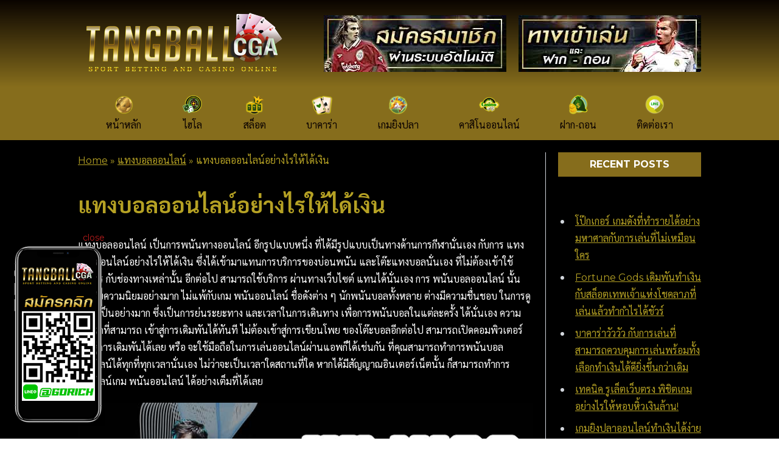

--- FILE ---
content_type: text/html; charset=UTF-8
request_url: https://tangball-cga.com/%E0%B9%81%E0%B8%97%E0%B8%87%E0%B8%9A%E0%B8%AD%E0%B8%A5%E0%B8%AD%E0%B8%AD%E0%B8%99%E0%B9%84%E0%B8%A5%E0%B8%99%E0%B9%8C%E0%B8%AD%E0%B8%A2%E0%B9%88%E0%B8%B2%E0%B8%87%E0%B9%84%E0%B8%A3%E0%B9%83%E0%B8%AB/
body_size: 14339
content:
<!DOCTYPE html>
<html dir="ltr" lang="en-US"
	prefix="og: https://ogp.me/ns#" >
<head>
    <meta charset="UTF-8"/>
    <meta name="viewport" content="width=device-width,initial-scale=1.0"/>

		    <link rel="preconnect" href="https://fonts.googleapis.com">
    <link rel="preconnect" href="https://fonts.gstatic.com" crossorigin>
    <link href="https://fonts.googleapis.com/css2?family=Montserrat:wght@400;700&family=Sarabun:wght@400;700&display=swap" rel="stylesheet">

	<title>แทงบอลออนไลน์อย่างไรให้ได้เงิน - แทงบอล</title>

		<!-- All in One SEO 4.2.9 - aioseo.com -->
		<meta name="description" content="แทงบอลออนไลน์ เป็นการพนันทางออนไลน์ อีกรูปแบบหนึ่ง ที่ได้มีรูปแบบเป็นทางด้านการกีฬานั่นเอง แทงบอลออนไลน์อย่างไรให้ได้เงิน ซึ่งได้เข้ามาแทน โต๊ะแทงบอลนั่นเอง" />
		<meta name="robots" content="max-image-preview:large" />
		<link rel="canonical" href="https://tangball-cga.com/%e0%b9%81%e0%b8%97%e0%b8%87%e0%b8%9a%e0%b8%ad%e0%b8%a5%e0%b8%ad%e0%b8%ad%e0%b8%99%e0%b9%84%e0%b8%a5%e0%b8%99%e0%b9%8c%e0%b8%ad%e0%b8%a2%e0%b9%88%e0%b8%b2%e0%b8%87%e0%b9%84%e0%b8%a3%e0%b9%83%e0%b8%ab/" />
		<meta name="generator" content="All in One SEO (AIOSEO) 4.2.9 " />
		<meta property="og:locale" content="en_US" />
		<meta property="og:site_name" content="แทงบอล - แทงบอลออนไลน์" />
		<meta property="og:type" content="article" />
		<meta property="og:title" content="แทงบอลออนไลน์อย่างไรให้ได้เงิน - แทงบอล" />
		<meta property="og:description" content="แทงบอลออนไลน์ เป็นการพนันทางออนไลน์ อีกรูปแบบหนึ่ง ที่ได้มีรูปแบบเป็นทางด้านการกีฬานั่นเอง แทงบอลออนไลน์อย่างไรให้ได้เงิน ซึ่งได้เข้ามาแทน โต๊ะแทงบอลนั่นเอง" />
		<meta property="og:url" content="https://tangball-cga.com/%e0%b9%81%e0%b8%97%e0%b8%87%e0%b8%9a%e0%b8%ad%e0%b8%a5%e0%b8%ad%e0%b8%ad%e0%b8%99%e0%b9%84%e0%b8%a5%e0%b8%99%e0%b9%8c%e0%b8%ad%e0%b8%a2%e0%b9%88%e0%b8%b2%e0%b8%87%e0%b9%84%e0%b8%a3%e0%b9%83%e0%b8%ab/" />
		<meta property="og:image" content="https://tangball-cga.com/wp-content/uploads/2021/08/logo-tangball.png" />
		<meta property="og:image:secure_url" content="https://tangball-cga.com/wp-content/uploads/2021/08/logo-tangball.png" />
		<meta property="article:published_time" content="2022-04-14T16:55:59+00:00" />
		<meta property="article:modified_time" content="2022-04-16T09:15:38+00:00" />
		<meta name="twitter:card" content="summary" />
		<meta name="twitter:title" content="แทงบอลออนไลน์อย่างไรให้ได้เงิน - แทงบอล" />
		<meta name="twitter:description" content="แทงบอลออนไลน์ เป็นการพนันทางออนไลน์ อีกรูปแบบหนึ่ง ที่ได้มีรูปแบบเป็นทางด้านการกีฬานั่นเอง แทงบอลออนไลน์อย่างไรให้ได้เงิน ซึ่งได้เข้ามาแทน โต๊ะแทงบอลนั่นเอง" />
		<meta name="twitter:image" content="https://tangball-cga.com/wp-content/uploads/2021/08/logo-tangball.png" />
		<script type="application/ld+json" class="aioseo-schema">
			{"@context":"https:\/\/schema.org","@graph":[{"@type":"BlogPosting","@id":"https:\/\/tangball-cga.com\/%e0%b9%81%e0%b8%97%e0%b8%87%e0%b8%9a%e0%b8%ad%e0%b8%a5%e0%b8%ad%e0%b8%ad%e0%b8%99%e0%b9%84%e0%b8%a5%e0%b8%99%e0%b9%8c%e0%b8%ad%e0%b8%a2%e0%b9%88%e0%b8%b2%e0%b8%87%e0%b9%84%e0%b8%a3%e0%b9%83%e0%b8%ab\/#blogposting","name":"\u0e41\u0e17\u0e07\u0e1a\u0e2d\u0e25\u0e2d\u0e2d\u0e19\u0e44\u0e25\u0e19\u0e4c\u0e2d\u0e22\u0e48\u0e32\u0e07\u0e44\u0e23\u0e43\u0e2b\u0e49\u0e44\u0e14\u0e49\u0e40\u0e07\u0e34\u0e19 - \u0e41\u0e17\u0e07\u0e1a\u0e2d\u0e25","headline":"\u0e41\u0e17\u0e07\u0e1a\u0e2d\u0e25\u0e2d\u0e2d\u0e19\u0e44\u0e25\u0e19\u0e4c\u0e2d\u0e22\u0e48\u0e32\u0e07\u0e44\u0e23\u0e43\u0e2b\u0e49\u0e44\u0e14\u0e49\u0e40\u0e07\u0e34\u0e19","author":{"@id":"https:\/\/tangball-cga.com\/author\/tacga\/#author"},"publisher":{"@id":"https:\/\/tangball-cga.com\/#organization"},"image":{"@type":"ImageObject","url":"https:\/\/tangball-cga.com\/wp-content\/uploads\/2022\/04\/\u0e41\u0e17\u0e07\u0e1a\u0e2d\u0e25\u0e2d\u0e2d\u0e19\u0e44\u0e25\u0e19\u0e4c\u0e2d\u0e22\u0e48\u0e32\u0e07\u0e44\u0e23\u0e43\u0e2b\u0e49\u0e44\u0e14\u0e49\u0e40\u0e07\u0e34\u0e19-\u0e41\u0e17\u0e07\u0e1a\u0e2d\u0e25\u0e44\u0e14\u0e49\u0e40\u0e07\u0e34\u0e19\u0e08\u0e23\u0e34\u0e07-tangball-cga-\u0e41\u0e17\u0e07\u0e1a\u0e2d\u0e25\u0e2d\u0e2d\u0e19\u0e44\u0e25\u0e19\u0e4c-1.jpg","width":800,"height":450,"caption":"\u0e41\u0e17\u0e07\u0e1a\u0e2d\u0e25\u0e2d\u0e2d\u0e19\u0e44\u0e25\u0e19\u0e4c \u0e40\u0e1b\u0e47\u0e19\u0e01\u0e32\u0e23\u0e1e\u0e19\u0e31\u0e19\u0e17\u0e32\u0e07\u0e2d\u0e2d\u0e19\u0e44\u0e25\u0e19\u0e4c \u0e2d\u0e35\u0e01\u0e23\u0e39\u0e1b\u0e41\u0e1a\u0e1a\u0e2b\u0e19\u0e36\u0e48\u0e07 \u0e17\u0e35\u0e48\u0e44\u0e14\u0e49\u0e21\u0e35\u0e23\u0e39\u0e1b\u0e41\u0e1a\u0e1a\u0e40\u0e1b\u0e47\u0e19\u0e17\u0e32\u0e07\u0e14\u0e49\u0e32\u0e19\u0e01\u0e32\u0e23\u0e01\u0e35\u0e2c\u0e32\u0e19\u0e31\u0e48\u0e19\u0e40\u0e2d\u0e07 \u0e41\u0e17\u0e07\u0e1a\u0e2d\u0e25\u0e2d\u0e2d\u0e19\u0e44\u0e25\u0e19\u0e4c\u0e2d\u0e22\u0e48\u0e32\u0e07\u0e44\u0e23\u0e43\u0e2b\u0e49\u0e44\u0e14\u0e49\u0e40\u0e07\u0e34\u0e19 \u0e0b\u0e36\u0e48\u0e07\u0e44\u0e14\u0e49\u0e40\u0e02\u0e49\u0e32\u0e21\u0e32\u0e41\u0e17\u0e19 \u0e42\u0e15\u0e4a\u0e30\u0e41\u0e17\u0e07\u0e1a\u0e2d\u0e25\u0e19\u0e31\u0e48\u0e19\u0e40\u0e2d\u0e07"},"datePublished":"2022-04-14T16:55:59+07:00","dateModified":"2022-04-16T09:15:38+07:00","inLanguage":"en-US","mainEntityOfPage":{"@id":"https:\/\/tangball-cga.com\/%e0%b9%81%e0%b8%97%e0%b8%87%e0%b8%9a%e0%b8%ad%e0%b8%a5%e0%b8%ad%e0%b8%ad%e0%b8%99%e0%b9%84%e0%b8%a5%e0%b8%99%e0%b9%8c%e0%b8%ad%e0%b8%a2%e0%b9%88%e0%b8%b2%e0%b8%87%e0%b9%84%e0%b8%a3%e0%b9%83%e0%b8%ab\/#webpage"},"isPartOf":{"@id":"https:\/\/tangball-cga.com\/%e0%b9%81%e0%b8%97%e0%b8%87%e0%b8%9a%e0%b8%ad%e0%b8%a5%e0%b8%ad%e0%b8%ad%e0%b8%99%e0%b9%84%e0%b8%a5%e0%b8%99%e0%b9%8c%e0%b8%ad%e0%b8%a2%e0%b9%88%e0%b8%b2%e0%b8%87%e0%b9%84%e0%b8%a3%e0%b9%83%e0%b8%ab\/#webpage"},"articleSection":"\u0e41\u0e17\u0e07\u0e1a\u0e2d\u0e25\u0e2d\u0e2d\u0e19\u0e44\u0e25\u0e19\u0e4c, \u0e1e\u0e19\u0e31\u0e19\u0e1a\u0e2d\u0e25\u0e2d\u0e2d\u0e19\u0e44\u0e25\u0e19\u0e4c, \u0e41\u0e17\u0e07\u0e1a\u0e2d\u0e25\u0e2d\u0e2d\u0e19\u0e44\u0e25\u0e19\u0e4c, \u0e41\u0e17\u0e07\u0e1a\u0e2d\u0e25\u0e2d\u0e2d\u0e19\u0e44\u0e25\u0e19\u0e4c\u0e22\u0e31\u0e07\u0e44\u0e07\u0e43\u0e2b\u0e49\u0e44\u0e14\u0e49\u0e40\u0e07\u0e34\u0e19 ?"},{"@type":"BreadcrumbList","@id":"https:\/\/tangball-cga.com\/%e0%b9%81%e0%b8%97%e0%b8%87%e0%b8%9a%e0%b8%ad%e0%b8%a5%e0%b8%ad%e0%b8%ad%e0%b8%99%e0%b9%84%e0%b8%a5%e0%b8%99%e0%b9%8c%e0%b8%ad%e0%b8%a2%e0%b9%88%e0%b8%b2%e0%b8%87%e0%b9%84%e0%b8%a3%e0%b9%83%e0%b8%ab\/#breadcrumblist","itemListElement":[{"@type":"ListItem","@id":"https:\/\/tangball-cga.com\/#listItem","position":1,"item":{"@type":"WebPage","@id":"https:\/\/tangball-cga.com\/","name":"Home","description":"\u0e2a\u0e21\u0e31\u0e04\u0e23 \u0e40\u0e27\u0e47\u0e1a\u0e1e\u0e19\u0e31\u0e19\u0e1a\u0e2d\u0e25 \u0e14\u0e35\u0e17\u0e35\u0e48\u0e2a\u0e38\u0e14 \u0e40\u0e27\u0e47\u0e1a\u0e15\u0e23\u0e07 ufabet \u0e19\u0e48\u0e32\u0e40\u0e0a\u0e37\u0e48\u0e2d\u0e16\u0e37\u0e2d \u0e44\u0e21\u0e48\u0e1c\u0e48\u0e32\u0e19\u0e40\u0e2d\u0e40\u0e22\u0e48\u0e19\u0e15\u0e4c \u0e40\u0e27\u0e47\u0e1a\u0e1a\u0e2d\u0e25 \u0e23\u0e32\u0e04\u0e32\u0e19\u0e49\u0e33\u0e14\u0e35 \u0e17\u0e35\u0e48\u0e2a\u0e38\u0e14 \u0e1d\u0e32\u0e01 \u0e16\u0e2d\u0e19 \u0e2d\u0e2d\u0e42\u0e15\u0e49 \u0e1d\u0e32\u0e01 \u0e44\u0e21\u0e48\u0e21\u0e35\u0e02\u0e31\u0e49\u0e19\u0e15\u0e48\u0e33 \u0e16\u0e2d\u0e19\u0e02\u0e31\u0e49\u0e19\u0e15\u0e48\u0e33100","url":"https:\/\/tangball-cga.com\/"},"nextItem":"https:\/\/tangball-cga.com\/%e0%b9%81%e0%b8%97%e0%b8%87%e0%b8%9a%e0%b8%ad%e0%b8%a5%e0%b8%ad%e0%b8%ad%e0%b8%99%e0%b9%84%e0%b8%a5%e0%b8%99%e0%b9%8c%e0%b8%ad%e0%b8%a2%e0%b9%88%e0%b8%b2%e0%b8%87%e0%b9%84%e0%b8%a3%e0%b9%83%e0%b8%ab\/#listItem"},{"@type":"ListItem","@id":"https:\/\/tangball-cga.com\/%e0%b9%81%e0%b8%97%e0%b8%87%e0%b8%9a%e0%b8%ad%e0%b8%a5%e0%b8%ad%e0%b8%ad%e0%b8%99%e0%b9%84%e0%b8%a5%e0%b8%99%e0%b9%8c%e0%b8%ad%e0%b8%a2%e0%b9%88%e0%b8%b2%e0%b8%87%e0%b9%84%e0%b8%a3%e0%b9%83%e0%b8%ab\/#listItem","position":2,"item":{"@type":"WebPage","@id":"https:\/\/tangball-cga.com\/%e0%b9%81%e0%b8%97%e0%b8%87%e0%b8%9a%e0%b8%ad%e0%b8%a5%e0%b8%ad%e0%b8%ad%e0%b8%99%e0%b9%84%e0%b8%a5%e0%b8%99%e0%b9%8c%e0%b8%ad%e0%b8%a2%e0%b9%88%e0%b8%b2%e0%b8%87%e0%b9%84%e0%b8%a3%e0%b9%83%e0%b8%ab\/","name":"\u0e41\u0e17\u0e07\u0e1a\u0e2d\u0e25\u0e2d\u0e2d\u0e19\u0e44\u0e25\u0e19\u0e4c\u0e2d\u0e22\u0e48\u0e32\u0e07\u0e44\u0e23\u0e43\u0e2b\u0e49\u0e44\u0e14\u0e49\u0e40\u0e07\u0e34\u0e19","description":"\u0e41\u0e17\u0e07\u0e1a\u0e2d\u0e25\u0e2d\u0e2d\u0e19\u0e44\u0e25\u0e19\u0e4c \u0e40\u0e1b\u0e47\u0e19\u0e01\u0e32\u0e23\u0e1e\u0e19\u0e31\u0e19\u0e17\u0e32\u0e07\u0e2d\u0e2d\u0e19\u0e44\u0e25\u0e19\u0e4c \u0e2d\u0e35\u0e01\u0e23\u0e39\u0e1b\u0e41\u0e1a\u0e1a\u0e2b\u0e19\u0e36\u0e48\u0e07 \u0e17\u0e35\u0e48\u0e44\u0e14\u0e49\u0e21\u0e35\u0e23\u0e39\u0e1b\u0e41\u0e1a\u0e1a\u0e40\u0e1b\u0e47\u0e19\u0e17\u0e32\u0e07\u0e14\u0e49\u0e32\u0e19\u0e01\u0e32\u0e23\u0e01\u0e35\u0e2c\u0e32\u0e19\u0e31\u0e48\u0e19\u0e40\u0e2d\u0e07 \u0e41\u0e17\u0e07\u0e1a\u0e2d\u0e25\u0e2d\u0e2d\u0e19\u0e44\u0e25\u0e19\u0e4c\u0e2d\u0e22\u0e48\u0e32\u0e07\u0e44\u0e23\u0e43\u0e2b\u0e49\u0e44\u0e14\u0e49\u0e40\u0e07\u0e34\u0e19 \u0e0b\u0e36\u0e48\u0e07\u0e44\u0e14\u0e49\u0e40\u0e02\u0e49\u0e32\u0e21\u0e32\u0e41\u0e17\u0e19 \u0e42\u0e15\u0e4a\u0e30\u0e41\u0e17\u0e07\u0e1a\u0e2d\u0e25\u0e19\u0e31\u0e48\u0e19\u0e40\u0e2d\u0e07","url":"https:\/\/tangball-cga.com\/%e0%b9%81%e0%b8%97%e0%b8%87%e0%b8%9a%e0%b8%ad%e0%b8%a5%e0%b8%ad%e0%b8%ad%e0%b8%99%e0%b9%84%e0%b8%a5%e0%b8%99%e0%b9%8c%e0%b8%ad%e0%b8%a2%e0%b9%88%e0%b8%b2%e0%b8%87%e0%b9%84%e0%b8%a3%e0%b9%83%e0%b8%ab\/"},"previousItem":"https:\/\/tangball-cga.com\/#listItem"}]},{"@type":"Organization","@id":"https:\/\/tangball-cga.com\/#organization","name":"\u0e41\u0e17\u0e07\u0e1a\u0e2d\u0e25","url":"https:\/\/tangball-cga.com\/","logo":{"@type":"ImageObject","url":"https:\/\/tangball-cga.com\/wp-content\/uploads\/2021\/08\/logo-tangball.png","@id":"https:\/\/tangball-cga.com\/#organizationLogo"},"image":{"@id":"https:\/\/tangball-cga.com\/#organizationLogo"}},{"@type":"Person","@id":"https:\/\/tangball-cga.com\/author\/tacga\/#author","url":"https:\/\/tangball-cga.com\/author\/tacga\/","name":"Tnag Ball","image":{"@type":"ImageObject","@id":"https:\/\/tangball-cga.com\/%e0%b9%81%e0%b8%97%e0%b8%87%e0%b8%9a%e0%b8%ad%e0%b8%a5%e0%b8%ad%e0%b8%ad%e0%b8%99%e0%b9%84%e0%b8%a5%e0%b8%99%e0%b9%8c%e0%b8%ad%e0%b8%a2%e0%b9%88%e0%b8%b2%e0%b8%87%e0%b9%84%e0%b8%a3%e0%b9%83%e0%b8%ab\/#authorImage","url":"https:\/\/secure.gravatar.com\/avatar\/362914c0e83c72063a86b1678eff2ebc?s=96&d=mm&r=g","width":96,"height":96,"caption":"Tnag Ball"}},{"@type":"WebPage","@id":"https:\/\/tangball-cga.com\/%e0%b9%81%e0%b8%97%e0%b8%87%e0%b8%9a%e0%b8%ad%e0%b8%a5%e0%b8%ad%e0%b8%ad%e0%b8%99%e0%b9%84%e0%b8%a5%e0%b8%99%e0%b9%8c%e0%b8%ad%e0%b8%a2%e0%b9%88%e0%b8%b2%e0%b8%87%e0%b9%84%e0%b8%a3%e0%b9%83%e0%b8%ab\/#webpage","url":"https:\/\/tangball-cga.com\/%e0%b9%81%e0%b8%97%e0%b8%87%e0%b8%9a%e0%b8%ad%e0%b8%a5%e0%b8%ad%e0%b8%ad%e0%b8%99%e0%b9%84%e0%b8%a5%e0%b8%99%e0%b9%8c%e0%b8%ad%e0%b8%a2%e0%b9%88%e0%b8%b2%e0%b8%87%e0%b9%84%e0%b8%a3%e0%b9%83%e0%b8%ab\/","name":"\u0e41\u0e17\u0e07\u0e1a\u0e2d\u0e25\u0e2d\u0e2d\u0e19\u0e44\u0e25\u0e19\u0e4c\u0e2d\u0e22\u0e48\u0e32\u0e07\u0e44\u0e23\u0e43\u0e2b\u0e49\u0e44\u0e14\u0e49\u0e40\u0e07\u0e34\u0e19 - \u0e41\u0e17\u0e07\u0e1a\u0e2d\u0e25","description":"\u0e41\u0e17\u0e07\u0e1a\u0e2d\u0e25\u0e2d\u0e2d\u0e19\u0e44\u0e25\u0e19\u0e4c \u0e40\u0e1b\u0e47\u0e19\u0e01\u0e32\u0e23\u0e1e\u0e19\u0e31\u0e19\u0e17\u0e32\u0e07\u0e2d\u0e2d\u0e19\u0e44\u0e25\u0e19\u0e4c \u0e2d\u0e35\u0e01\u0e23\u0e39\u0e1b\u0e41\u0e1a\u0e1a\u0e2b\u0e19\u0e36\u0e48\u0e07 \u0e17\u0e35\u0e48\u0e44\u0e14\u0e49\u0e21\u0e35\u0e23\u0e39\u0e1b\u0e41\u0e1a\u0e1a\u0e40\u0e1b\u0e47\u0e19\u0e17\u0e32\u0e07\u0e14\u0e49\u0e32\u0e19\u0e01\u0e32\u0e23\u0e01\u0e35\u0e2c\u0e32\u0e19\u0e31\u0e48\u0e19\u0e40\u0e2d\u0e07 \u0e41\u0e17\u0e07\u0e1a\u0e2d\u0e25\u0e2d\u0e2d\u0e19\u0e44\u0e25\u0e19\u0e4c\u0e2d\u0e22\u0e48\u0e32\u0e07\u0e44\u0e23\u0e43\u0e2b\u0e49\u0e44\u0e14\u0e49\u0e40\u0e07\u0e34\u0e19 \u0e0b\u0e36\u0e48\u0e07\u0e44\u0e14\u0e49\u0e40\u0e02\u0e49\u0e32\u0e21\u0e32\u0e41\u0e17\u0e19 \u0e42\u0e15\u0e4a\u0e30\u0e41\u0e17\u0e07\u0e1a\u0e2d\u0e25\u0e19\u0e31\u0e48\u0e19\u0e40\u0e2d\u0e07","inLanguage":"en-US","isPartOf":{"@id":"https:\/\/tangball-cga.com\/#website"},"breadcrumb":{"@id":"https:\/\/tangball-cga.com\/%e0%b9%81%e0%b8%97%e0%b8%87%e0%b8%9a%e0%b8%ad%e0%b8%a5%e0%b8%ad%e0%b8%ad%e0%b8%99%e0%b9%84%e0%b8%a5%e0%b8%99%e0%b9%8c%e0%b8%ad%e0%b8%a2%e0%b9%88%e0%b8%b2%e0%b8%87%e0%b9%84%e0%b8%a3%e0%b9%83%e0%b8%ab\/#breadcrumblist"},"author":{"@id":"https:\/\/tangball-cga.com\/author\/tacga\/#author"},"creator":{"@id":"https:\/\/tangball-cga.com\/author\/tacga\/#author"},"image":{"@type":"ImageObject","url":"https:\/\/tangball-cga.com\/wp-content\/uploads\/2022\/04\/\u0e41\u0e17\u0e07\u0e1a\u0e2d\u0e25\u0e2d\u0e2d\u0e19\u0e44\u0e25\u0e19\u0e4c\u0e2d\u0e22\u0e48\u0e32\u0e07\u0e44\u0e23\u0e43\u0e2b\u0e49\u0e44\u0e14\u0e49\u0e40\u0e07\u0e34\u0e19-\u0e41\u0e17\u0e07\u0e1a\u0e2d\u0e25\u0e44\u0e14\u0e49\u0e40\u0e07\u0e34\u0e19\u0e08\u0e23\u0e34\u0e07-tangball-cga-\u0e41\u0e17\u0e07\u0e1a\u0e2d\u0e25\u0e2d\u0e2d\u0e19\u0e44\u0e25\u0e19\u0e4c-1.jpg","@id":"https:\/\/tangball-cga.com\/#mainImage","width":800,"height":450,"caption":"\u0e41\u0e17\u0e07\u0e1a\u0e2d\u0e25\u0e2d\u0e2d\u0e19\u0e44\u0e25\u0e19\u0e4c \u0e40\u0e1b\u0e47\u0e19\u0e01\u0e32\u0e23\u0e1e\u0e19\u0e31\u0e19\u0e17\u0e32\u0e07\u0e2d\u0e2d\u0e19\u0e44\u0e25\u0e19\u0e4c \u0e2d\u0e35\u0e01\u0e23\u0e39\u0e1b\u0e41\u0e1a\u0e1a\u0e2b\u0e19\u0e36\u0e48\u0e07 \u0e17\u0e35\u0e48\u0e44\u0e14\u0e49\u0e21\u0e35\u0e23\u0e39\u0e1b\u0e41\u0e1a\u0e1a\u0e40\u0e1b\u0e47\u0e19\u0e17\u0e32\u0e07\u0e14\u0e49\u0e32\u0e19\u0e01\u0e32\u0e23\u0e01\u0e35\u0e2c\u0e32\u0e19\u0e31\u0e48\u0e19\u0e40\u0e2d\u0e07 \u0e41\u0e17\u0e07\u0e1a\u0e2d\u0e25\u0e2d\u0e2d\u0e19\u0e44\u0e25\u0e19\u0e4c\u0e2d\u0e22\u0e48\u0e32\u0e07\u0e44\u0e23\u0e43\u0e2b\u0e49\u0e44\u0e14\u0e49\u0e40\u0e07\u0e34\u0e19 \u0e0b\u0e36\u0e48\u0e07\u0e44\u0e14\u0e49\u0e40\u0e02\u0e49\u0e32\u0e21\u0e32\u0e41\u0e17\u0e19 \u0e42\u0e15\u0e4a\u0e30\u0e41\u0e17\u0e07\u0e1a\u0e2d\u0e25\u0e19\u0e31\u0e48\u0e19\u0e40\u0e2d\u0e07"},"primaryImageOfPage":{"@id":"https:\/\/tangball-cga.com\/%e0%b9%81%e0%b8%97%e0%b8%87%e0%b8%9a%e0%b8%ad%e0%b8%a5%e0%b8%ad%e0%b8%ad%e0%b8%99%e0%b9%84%e0%b8%a5%e0%b8%99%e0%b9%8c%e0%b8%ad%e0%b8%a2%e0%b9%88%e0%b8%b2%e0%b8%87%e0%b9%84%e0%b8%a3%e0%b9%83%e0%b8%ab\/#mainImage"},"datePublished":"2022-04-14T16:55:59+07:00","dateModified":"2022-04-16T09:15:38+07:00"},{"@type":"WebSite","@id":"https:\/\/tangball-cga.com\/#website","url":"https:\/\/tangball-cga.com\/","name":"\u0e41\u0e17\u0e07\u0e1a\u0e2d\u0e25","description":"\u0e41\u0e17\u0e07\u0e1a\u0e2d\u0e25\u0e2d\u0e2d\u0e19\u0e44\u0e25\u0e19\u0e4c","inLanguage":"en-US","publisher":{"@id":"https:\/\/tangball-cga.com\/#organization"}}]}
		</script>
		<!-- All in One SEO -->

<link rel='dns-prefetch' href='//www.googletagmanager.com' />
<link rel="alternate" type="application/rss+xml" title="แทงบอล &raquo; แทงบอลออนไลน์อย่างไรให้ได้เงิน Comments Feed" href="https://tangball-cga.com/%e0%b9%81%e0%b8%97%e0%b8%87%e0%b8%9a%e0%b8%ad%e0%b8%a5%e0%b8%ad%e0%b8%ad%e0%b8%99%e0%b9%84%e0%b8%a5%e0%b8%99%e0%b9%8c%e0%b8%ad%e0%b8%a2%e0%b9%88%e0%b8%b2%e0%b8%87%e0%b9%84%e0%b8%a3%e0%b9%83%e0%b8%ab/feed/" />
		<!-- This site uses the Google Analytics by MonsterInsights plugin v8.12.1 - Using Analytics tracking - https://www.monsterinsights.com/ -->
		<!-- Note: MonsterInsights is not currently configured on this site. The site owner needs to authenticate with Google Analytics in the MonsterInsights settings panel. -->
					<!-- No UA code set -->
				<!-- / Google Analytics by MonsterInsights -->
		<script type="text/javascript">
window._wpemojiSettings = {"baseUrl":"https:\/\/s.w.org\/images\/core\/emoji\/14.0.0\/72x72\/","ext":".png","svgUrl":"https:\/\/s.w.org\/images\/core\/emoji\/14.0.0\/svg\/","svgExt":".svg","source":{"concatemoji":"https:\/\/tangball-cga.com\/wp-includes\/js\/wp-emoji-release.min.js?ver=6.1.9"}};
/*! This file is auto-generated */
!function(e,a,t){var n,r,o,i=a.createElement("canvas"),p=i.getContext&&i.getContext("2d");function s(e,t){var a=String.fromCharCode,e=(p.clearRect(0,0,i.width,i.height),p.fillText(a.apply(this,e),0,0),i.toDataURL());return p.clearRect(0,0,i.width,i.height),p.fillText(a.apply(this,t),0,0),e===i.toDataURL()}function c(e){var t=a.createElement("script");t.src=e,t.defer=t.type="text/javascript",a.getElementsByTagName("head")[0].appendChild(t)}for(o=Array("flag","emoji"),t.supports={everything:!0,everythingExceptFlag:!0},r=0;r<o.length;r++)t.supports[o[r]]=function(e){if(p&&p.fillText)switch(p.textBaseline="top",p.font="600 32px Arial",e){case"flag":return s([127987,65039,8205,9895,65039],[127987,65039,8203,9895,65039])?!1:!s([55356,56826,55356,56819],[55356,56826,8203,55356,56819])&&!s([55356,57332,56128,56423,56128,56418,56128,56421,56128,56430,56128,56423,56128,56447],[55356,57332,8203,56128,56423,8203,56128,56418,8203,56128,56421,8203,56128,56430,8203,56128,56423,8203,56128,56447]);case"emoji":return!s([129777,127995,8205,129778,127999],[129777,127995,8203,129778,127999])}return!1}(o[r]),t.supports.everything=t.supports.everything&&t.supports[o[r]],"flag"!==o[r]&&(t.supports.everythingExceptFlag=t.supports.everythingExceptFlag&&t.supports[o[r]]);t.supports.everythingExceptFlag=t.supports.everythingExceptFlag&&!t.supports.flag,t.DOMReady=!1,t.readyCallback=function(){t.DOMReady=!0},t.supports.everything||(n=function(){t.readyCallback()},a.addEventListener?(a.addEventListener("DOMContentLoaded",n,!1),e.addEventListener("load",n,!1)):(e.attachEvent("onload",n),a.attachEvent("onreadystatechange",function(){"complete"===a.readyState&&t.readyCallback()})),(e=t.source||{}).concatemoji?c(e.concatemoji):e.wpemoji&&e.twemoji&&(c(e.twemoji),c(e.wpemoji)))}(window,document,window._wpemojiSettings);
</script>
<style type="text/css">
img.wp-smiley,
img.emoji {
	display: inline !important;
	border: none !important;
	box-shadow: none !important;
	height: 1em !important;
	width: 1em !important;
	margin: 0 0.07em !important;
	vertical-align: -0.1em !important;
	background: none !important;
	padding: 0 !important;
}
</style>
	<link rel='stylesheet' id='wp-block-library-css' href='https://tangball-cga.com/wp-includes/css/dist/block-library/style.min.css?ver=6.1.9' type='text/css' media='all' />
<link rel='stylesheet' id='classic-theme-styles-css' href='https://tangball-cga.com/wp-includes/css/classic-themes.min.css?ver=1' type='text/css' media='all' />
<style id='global-styles-inline-css' type='text/css'>
body{--wp--preset--color--black: #000000;--wp--preset--color--cyan-bluish-gray: #abb8c3;--wp--preset--color--white: #ffffff;--wp--preset--color--pale-pink: #f78da7;--wp--preset--color--vivid-red: #cf2e2e;--wp--preset--color--luminous-vivid-orange: #ff6900;--wp--preset--color--luminous-vivid-amber: #fcb900;--wp--preset--color--light-green-cyan: #7bdcb5;--wp--preset--color--vivid-green-cyan: #00d084;--wp--preset--color--pale-cyan-blue: #8ed1fc;--wp--preset--color--vivid-cyan-blue: #0693e3;--wp--preset--color--vivid-purple: #9b51e0;--wp--preset--gradient--vivid-cyan-blue-to-vivid-purple: linear-gradient(135deg,rgba(6,147,227,1) 0%,rgb(155,81,224) 100%);--wp--preset--gradient--light-green-cyan-to-vivid-green-cyan: linear-gradient(135deg,rgb(122,220,180) 0%,rgb(0,208,130) 100%);--wp--preset--gradient--luminous-vivid-amber-to-luminous-vivid-orange: linear-gradient(135deg,rgba(252,185,0,1) 0%,rgba(255,105,0,1) 100%);--wp--preset--gradient--luminous-vivid-orange-to-vivid-red: linear-gradient(135deg,rgba(255,105,0,1) 0%,rgb(207,46,46) 100%);--wp--preset--gradient--very-light-gray-to-cyan-bluish-gray: linear-gradient(135deg,rgb(238,238,238) 0%,rgb(169,184,195) 100%);--wp--preset--gradient--cool-to-warm-spectrum: linear-gradient(135deg,rgb(74,234,220) 0%,rgb(151,120,209) 20%,rgb(207,42,186) 40%,rgb(238,44,130) 60%,rgb(251,105,98) 80%,rgb(254,248,76) 100%);--wp--preset--gradient--blush-light-purple: linear-gradient(135deg,rgb(255,206,236) 0%,rgb(152,150,240) 100%);--wp--preset--gradient--blush-bordeaux: linear-gradient(135deg,rgb(254,205,165) 0%,rgb(254,45,45) 50%,rgb(107,0,62) 100%);--wp--preset--gradient--luminous-dusk: linear-gradient(135deg,rgb(255,203,112) 0%,rgb(199,81,192) 50%,rgb(65,88,208) 100%);--wp--preset--gradient--pale-ocean: linear-gradient(135deg,rgb(255,245,203) 0%,rgb(182,227,212) 50%,rgb(51,167,181) 100%);--wp--preset--gradient--electric-grass: linear-gradient(135deg,rgb(202,248,128) 0%,rgb(113,206,126) 100%);--wp--preset--gradient--midnight: linear-gradient(135deg,rgb(2,3,129) 0%,rgb(40,116,252) 100%);--wp--preset--duotone--dark-grayscale: url('#wp-duotone-dark-grayscale');--wp--preset--duotone--grayscale: url('#wp-duotone-grayscale');--wp--preset--duotone--purple-yellow: url('#wp-duotone-purple-yellow');--wp--preset--duotone--blue-red: url('#wp-duotone-blue-red');--wp--preset--duotone--midnight: url('#wp-duotone-midnight');--wp--preset--duotone--magenta-yellow: url('#wp-duotone-magenta-yellow');--wp--preset--duotone--purple-green: url('#wp-duotone-purple-green');--wp--preset--duotone--blue-orange: url('#wp-duotone-blue-orange');--wp--preset--font-size--small: 13px;--wp--preset--font-size--medium: 20px;--wp--preset--font-size--large: 36px;--wp--preset--font-size--x-large: 42px;--wp--preset--spacing--20: 0.44rem;--wp--preset--spacing--30: 0.67rem;--wp--preset--spacing--40: 1rem;--wp--preset--spacing--50: 1.5rem;--wp--preset--spacing--60: 2.25rem;--wp--preset--spacing--70: 3.38rem;--wp--preset--spacing--80: 5.06rem;}:where(.is-layout-flex){gap: 0.5em;}body .is-layout-flow > .alignleft{float: left;margin-inline-start: 0;margin-inline-end: 2em;}body .is-layout-flow > .alignright{float: right;margin-inline-start: 2em;margin-inline-end: 0;}body .is-layout-flow > .aligncenter{margin-left: auto !important;margin-right: auto !important;}body .is-layout-constrained > .alignleft{float: left;margin-inline-start: 0;margin-inline-end: 2em;}body .is-layout-constrained > .alignright{float: right;margin-inline-start: 2em;margin-inline-end: 0;}body .is-layout-constrained > .aligncenter{margin-left: auto !important;margin-right: auto !important;}body .is-layout-constrained > :where(:not(.alignleft):not(.alignright):not(.alignfull)){max-width: var(--wp--style--global--content-size);margin-left: auto !important;margin-right: auto !important;}body .is-layout-constrained > .alignwide{max-width: var(--wp--style--global--wide-size);}body .is-layout-flex{display: flex;}body .is-layout-flex{flex-wrap: wrap;align-items: center;}body .is-layout-flex > *{margin: 0;}:where(.wp-block-columns.is-layout-flex){gap: 2em;}.has-black-color{color: var(--wp--preset--color--black) !important;}.has-cyan-bluish-gray-color{color: var(--wp--preset--color--cyan-bluish-gray) !important;}.has-white-color{color: var(--wp--preset--color--white) !important;}.has-pale-pink-color{color: var(--wp--preset--color--pale-pink) !important;}.has-vivid-red-color{color: var(--wp--preset--color--vivid-red) !important;}.has-luminous-vivid-orange-color{color: var(--wp--preset--color--luminous-vivid-orange) !important;}.has-luminous-vivid-amber-color{color: var(--wp--preset--color--luminous-vivid-amber) !important;}.has-light-green-cyan-color{color: var(--wp--preset--color--light-green-cyan) !important;}.has-vivid-green-cyan-color{color: var(--wp--preset--color--vivid-green-cyan) !important;}.has-pale-cyan-blue-color{color: var(--wp--preset--color--pale-cyan-blue) !important;}.has-vivid-cyan-blue-color{color: var(--wp--preset--color--vivid-cyan-blue) !important;}.has-vivid-purple-color{color: var(--wp--preset--color--vivid-purple) !important;}.has-black-background-color{background-color: var(--wp--preset--color--black) !important;}.has-cyan-bluish-gray-background-color{background-color: var(--wp--preset--color--cyan-bluish-gray) !important;}.has-white-background-color{background-color: var(--wp--preset--color--white) !important;}.has-pale-pink-background-color{background-color: var(--wp--preset--color--pale-pink) !important;}.has-vivid-red-background-color{background-color: var(--wp--preset--color--vivid-red) !important;}.has-luminous-vivid-orange-background-color{background-color: var(--wp--preset--color--luminous-vivid-orange) !important;}.has-luminous-vivid-amber-background-color{background-color: var(--wp--preset--color--luminous-vivid-amber) !important;}.has-light-green-cyan-background-color{background-color: var(--wp--preset--color--light-green-cyan) !important;}.has-vivid-green-cyan-background-color{background-color: var(--wp--preset--color--vivid-green-cyan) !important;}.has-pale-cyan-blue-background-color{background-color: var(--wp--preset--color--pale-cyan-blue) !important;}.has-vivid-cyan-blue-background-color{background-color: var(--wp--preset--color--vivid-cyan-blue) !important;}.has-vivid-purple-background-color{background-color: var(--wp--preset--color--vivid-purple) !important;}.has-black-border-color{border-color: var(--wp--preset--color--black) !important;}.has-cyan-bluish-gray-border-color{border-color: var(--wp--preset--color--cyan-bluish-gray) !important;}.has-white-border-color{border-color: var(--wp--preset--color--white) !important;}.has-pale-pink-border-color{border-color: var(--wp--preset--color--pale-pink) !important;}.has-vivid-red-border-color{border-color: var(--wp--preset--color--vivid-red) !important;}.has-luminous-vivid-orange-border-color{border-color: var(--wp--preset--color--luminous-vivid-orange) !important;}.has-luminous-vivid-amber-border-color{border-color: var(--wp--preset--color--luminous-vivid-amber) !important;}.has-light-green-cyan-border-color{border-color: var(--wp--preset--color--light-green-cyan) !important;}.has-vivid-green-cyan-border-color{border-color: var(--wp--preset--color--vivid-green-cyan) !important;}.has-pale-cyan-blue-border-color{border-color: var(--wp--preset--color--pale-cyan-blue) !important;}.has-vivid-cyan-blue-border-color{border-color: var(--wp--preset--color--vivid-cyan-blue) !important;}.has-vivid-purple-border-color{border-color: var(--wp--preset--color--vivid-purple) !important;}.has-vivid-cyan-blue-to-vivid-purple-gradient-background{background: var(--wp--preset--gradient--vivid-cyan-blue-to-vivid-purple) !important;}.has-light-green-cyan-to-vivid-green-cyan-gradient-background{background: var(--wp--preset--gradient--light-green-cyan-to-vivid-green-cyan) !important;}.has-luminous-vivid-amber-to-luminous-vivid-orange-gradient-background{background: var(--wp--preset--gradient--luminous-vivid-amber-to-luminous-vivid-orange) !important;}.has-luminous-vivid-orange-to-vivid-red-gradient-background{background: var(--wp--preset--gradient--luminous-vivid-orange-to-vivid-red) !important;}.has-very-light-gray-to-cyan-bluish-gray-gradient-background{background: var(--wp--preset--gradient--very-light-gray-to-cyan-bluish-gray) !important;}.has-cool-to-warm-spectrum-gradient-background{background: var(--wp--preset--gradient--cool-to-warm-spectrum) !important;}.has-blush-light-purple-gradient-background{background: var(--wp--preset--gradient--blush-light-purple) !important;}.has-blush-bordeaux-gradient-background{background: var(--wp--preset--gradient--blush-bordeaux) !important;}.has-luminous-dusk-gradient-background{background: var(--wp--preset--gradient--luminous-dusk) !important;}.has-pale-ocean-gradient-background{background: var(--wp--preset--gradient--pale-ocean) !important;}.has-electric-grass-gradient-background{background: var(--wp--preset--gradient--electric-grass) !important;}.has-midnight-gradient-background{background: var(--wp--preset--gradient--midnight) !important;}.has-small-font-size{font-size: var(--wp--preset--font-size--small) !important;}.has-medium-font-size{font-size: var(--wp--preset--font-size--medium) !important;}.has-large-font-size{font-size: var(--wp--preset--font-size--large) !important;}.has-x-large-font-size{font-size: var(--wp--preset--font-size--x-large) !important;}
.wp-block-navigation a:where(:not(.wp-element-button)){color: inherit;}
:where(.wp-block-columns.is-layout-flex){gap: 2em;}
.wp-block-pullquote{font-size: 1.5em;line-height: 1.6;}
</style>
<link rel='stylesheet' id='tailwind-css' href='https://tangball-cga.com/wp-content/themes/wordpress-lorem/assets/css/style.css?ver=1.1.15' type='text/css' media='all' />

<!-- Google Analytics snippet added by Site Kit -->
<script type='text/javascript' src='https://www.googletagmanager.com/gtag/js?id=UA-253559868-1' id='google_gtagjs-js' async></script>
<script type='text/javascript' id='google_gtagjs-js-after'>
window.dataLayer = window.dataLayer || [];function gtag(){dataLayer.push(arguments);}
gtag('set', 'linker', {"domains":["tangball-cga.com"]} );
gtag("js", new Date());
gtag("set", "developer_id.dZTNiMT", true);
gtag("config", "UA-253559868-1", {"anonymize_ip":true});
gtag("config", "G-QB1MG2H2DJ");
</script>

<!-- End Google Analytics snippet added by Site Kit -->
<link rel="https://api.w.org/" href="https://tangball-cga.com/wp-json/" /><link rel="alternate" type="application/json" href="https://tangball-cga.com/wp-json/wp/v2/posts/1459" /><link rel="EditURI" type="application/rsd+xml" title="RSD" href="https://tangball-cga.com/xmlrpc.php?rsd" />
<link rel="wlwmanifest" type="application/wlwmanifest+xml" href="https://tangball-cga.com/wp-includes/wlwmanifest.xml" />
<link rel='shortlink' href='https://tangball-cga.com/?p=1459' />
<link rel="alternate" type="application/json+oembed" href="https://tangball-cga.com/wp-json/oembed/1.0/embed?url=https%3A%2F%2Ftangball-cga.com%2F%25e0%25b9%2581%25e0%25b8%2597%25e0%25b8%2587%25e0%25b8%259a%25e0%25b8%25ad%25e0%25b8%25a5%25e0%25b8%25ad%25e0%25b8%25ad%25e0%25b8%2599%25e0%25b9%2584%25e0%25b8%25a5%25e0%25b8%2599%25e0%25b9%258c%25e0%25b8%25ad%25e0%25b8%25a2%25e0%25b9%2588%25e0%25b8%25b2%25e0%25b8%2587%25e0%25b9%2584%25e0%25b8%25a3%25e0%25b9%2583%25e0%25b8%25ab%2F" />
<link rel="alternate" type="text/xml+oembed" href="https://tangball-cga.com/wp-json/oembed/1.0/embed?url=https%3A%2F%2Ftangball-cga.com%2F%25e0%25b9%2581%25e0%25b8%2597%25e0%25b8%2587%25e0%25b8%259a%25e0%25b8%25ad%25e0%25b8%25a5%25e0%25b8%25ad%25e0%25b8%25ad%25e0%25b8%2599%25e0%25b9%2584%25e0%25b8%25a5%25e0%25b8%2599%25e0%25b9%258c%25e0%25b8%25ad%25e0%25b8%25a2%25e0%25b9%2588%25e0%25b8%25b2%25e0%25b8%2587%25e0%25b9%2584%25e0%25b8%25a3%25e0%25b9%2583%25e0%25b8%25ab%2F&#038;format=xml" />
<meta name="generator" content="Site Kit by Google 1.92.0" /><link rel="amphtml" href="https://tangball-cga.com/%E0%B9%81%E0%B8%97%E0%B8%87%E0%B8%9A%E0%B8%AD%E0%B8%A5%E0%B8%AD%E0%B8%AD%E0%B8%99%E0%B9%84%E0%B8%A5%E0%B8%99%E0%B9%8C%E0%B8%AD%E0%B8%A2%E0%B9%88%E0%B8%B2%E0%B8%87%E0%B9%84%E0%B8%A3%E0%B9%83%E0%B8%AB/?amp=1"><link rel="icon" href="https://tangball-cga.com/wp-content/uploads/2021/08/icon-tangball.png" sizes="32x32" />
<link rel="icon" href="https://tangball-cga.com/wp-content/uploads/2021/08/icon-tangball.png" sizes="192x192" />
<link rel="apple-touch-icon" href="https://tangball-cga.com/wp-content/uploads/2021/08/icon-tangball.png" />
<meta name="msapplication-TileImage" content="https://tangball-cga.com/wp-content/uploads/2021/08/icon-tangball.png" />
    <style type="text/css">
        body{font-family:Montserrat,Sarabun,sans-serif;}a{color:#b5a124;}input{color:#000000;}.prose{color:#ffffff;}.header-menu a{color:#0a0101;}.header-menu a:hover{color:#ffffff;}.header-menu .menu-item-has-children .sub-menu{background-color:#866d1c;}.header-menu .menu-item:hover{}.main-content p,.main-content li,.main-content address,.main-content table{color:#ffffff;}.main-content strong{color:#81d742;}.main-content h1,.main-content h1 strong{color:#b5a124 !important;}.main-content h2,.main-content h2 strong{color:#b5a124 !important;}.main-content h3,.main-content h3 strong{color:#b5a124 !important;}.footer-content h1,.footer-content h2,.footer-content h3{margin-top:0 !important;}.footer-content p{color:#ffffff;}.footer-content a{color:#ffffff;}.copyright{}.copyright a{color:#ffffff;}.mobile-menu a{color:#ffe5e5;}.widget-footer.prose ul>li:before{background-color:#ffffff !important;}.widget-primary h2{color:#ffffff !important;background-color:#866d1c;}.widget-primary.prose ul>li:before{}.widget-primary.prose{}.widget-primary .wp-block-tag-cloud a{background-color:#866d1c;color:#866d1c;}.aioseo-breadcrumbs{color:#b5a124;}.wp-block-tag-cloud{display:flex;flex-wrap:wrap;}.wp-block-tag-cloud a{font-size:100% !important;margin:0 5px 5px 0;}    </style>

	        <!-- Global site tag (gtag.js) - Google Analytics -->
        <script async src="https://www.googletagmanager.com/gtag/js?id=G-VFPT1M61V8"></script>
        <script>
            window.dataLayer = window.dataLayer || [];

            function gtag() {
                dataLayer.push( arguments );
            }

            gtag( 'js', new Date() );
            gtag( 'config', 'G-VFPT1M61V8' );
        </script>
	</head>
<body class="post-template-default single single-post postid-1459 single-format-standard wp-custom-logo">

<section>
	            <div id="sticky-widget-1"
                 class="fixed z-10 flex-col left-5 bottom-5 flex md:flex hidden ">
                <button class="text-sm text-right text-red-700"
                        onclick="document.getElementById('sticky-widget-1').style.display = 'none';">
                    close
                </button>
				<section id="block-18" class="sticky-widget">
<figure class="wp-block-image size-full"><a href="https://line.me/R/ti/p/%40729ubylo"><img decoding="async" loading="lazy" width="152" height="300" src="https://tangball-cga.com/wp-content/uploads/2021/09/line@_tangballcga_popup.png" alt="line@_tangballcga_popup" class="wp-image-422" srcset="https://tangball-cga.com/wp-content/uploads/2021/09/line@_tangballcga_popup.png 152w, https://tangball-cga.com/wp-content/uploads/2021/09/line@_tangballcga_popup-18x36.png 18w" sizes="(max-width: 152px) 100vw, 152px" /></a></figure>
</section>            </div>
						</section>

<!-- wrapper -->
<section class="flex flex-col min-h-screen"
         style="background-color:#000000;">

    <header class="flex flex-col"
            style="background-image:linear-gradient(#0a0400,#866d1c);">

        <section class="flex flex-col md:flex-row justify-between main-container">
            <section class="py-3 flex flex-row justify-between items-center">
                <div class="w-1/6 md:w-full">
					<a href="https://tangball-cga.com/" class="custom-logo-link" rel="home"><img width="350" height="118" src="https://tangball-cga.com/wp-content/uploads/2021/08/logo-tangball.png" class="custom-logo" alt="logo tangball" decoding="async" srcset="https://tangball-cga.com/wp-content/uploads/2021/08/logo-tangball.png 350w, https://tangball-cga.com/wp-content/uploads/2021/08/logo-tangball-300x101.png 300w" sizes="(max-width: 350px) 100vw, 350px" /></a>                </div>
                <div class="p-2 block sm:hidden">
                    <script type="text/javascript">
                        function menuToggle() {
                            let menu = document.getElementById( 'nav-menu' );
                            if (menu.style.display === 'grid') {
                                menu.style.display = 'none';
                            } else {
                                menu.style.display = 'grid';
                            }
                        }
                    </script>

                    <label id="show-button" for="nav-toggle" class="block sm:hidden"
                           style="color:#866d1c;"
                           onclick="menuToggle()">
                        <svg class="fill-current h-4 w-4" viewBox="0 0 20 20" xmlns="http://www.w3.org/2000/svg">
                            <title>Menu Open</title>
                            <path d="M0 3h20v2H0V3z m0 6h20v2H0V9z m0 6h20v2H0V0z"/>
                        </svg>
                    </label>
                    <label id="hide-button" for="nav-toggle" class="hidden" onclick="menuToggle()">
                        <svg class="fill-current h-4 w-4" viewBox="0 0 20 20" xmlns="http://www.w3.org/2000/svg">
                            <title>Menu Close</title>
                            <polygon points="11 9 22 9 22 11 11 11 11 22 9 22 9 11 -2 11 -2 9 9 9 9 -2 11 -2"
                                     transform="rotate(45 10 10)"/>
                        </svg>
                    </label>
                </div>
            </section>

			            <section
                    class="register-menu pb-3 md:py-5 md:flex items-center hidden">
				                <nav class="flex flex-row justify-evenly w-full md:space-x-5">
					<a href="https://customer.tangball-cga.com/register?agent=ufa" class=" menu-item menu-item-type-custom menu-item-object-custom"><img width="300" height="93" src="https://tangball-cga.com/wp-content/uploads/2021/08/สมัคร-ufabet.jpg" class="_mi _image" alt="สมัคร ufabet" decoding="async" loading="lazy" aria-hidden="true" /><span class="visuallyhidden">สมัคร UFABET</span></a>
<a href="https://customer.tangball-cga.com" class=" menu-item menu-item-type-custom menu-item-object-custom"><img width="300" height="93" src="https://tangball-cga.com/wp-content/uploads/2021/08/ทางเข้า-ฝาก-ถอน.jpg" class="_mi _image" alt="ทางเข้าเล่น ฝาก ถอน" decoding="async" loading="lazy" aria-hidden="true" /><span class="visuallyhidden">เข้าสู่ระบบ ฝาก-ถอน</span></a>
                </nav>
            </section>
        </section>
    </header>

    <section id="nav-menu" class="header-menu hidden md:block py-5 md:py-0"
             style="background-color:#866d1c;">
		<nav class="main-container"><ul id="menu-header-menu" class="menu grid grid-cols-4 md:flex md:flex-row justify-evenly text-center"><li id="menu-item-71" class="menu-item menu-item-type-custom menu-item-object-custom menu-item-home menu-item-71 group"><a href="https://tangball-cga.com" class="block md:py-3 md:px-5  menu-item menu-item-type-custom menu-item-object-custom menu-item-home"><img width="36" height="36" src="https://tangball-cga.com/wp-content/uploads/2021/08/แทงบอล.png" class="_mi _before _image" alt="แทงบอลออนไลน์" decoding="async" loading="lazy" aria-hidden="true" /><span>หน้าหลัก</span></a></li>
<li id="menu-item-64" class="menu-item menu-item-type-post_type menu-item-object-page menu-item-64 group"><a href="https://tangball-cga.com/hilo/" class="block md:py-3 md:px-5  menu-item menu-item-type-post_type menu-item-object-page"><img width="36" height="36" src="https://tangball-cga.com/wp-content/uploads/2021/08/ไฮโล.png" class="_mi _before _image" alt="ไฮโล" decoding="async" loading="lazy" aria-hidden="true" /><span>ไฮโล</span></a></li>
<li id="menu-item-65" class="menu-item menu-item-type-post_type menu-item-object-page menu-item-65 group"><a href="https://tangball-cga.com/slotonline/" class="block md:py-3 md:px-5  menu-item menu-item-type-post_type menu-item-object-page"><img width="36" height="36" src="https://tangball-cga.com/wp-content/uploads/2021/08/สล็อตออนไลน์.png" class="_mi _before _image" alt="สล็อตออนไลน์" decoding="async" loading="lazy" aria-hidden="true" /><span>สล็อต</span></a></li>
<li id="menu-item-67" class="menu-item menu-item-type-post_type menu-item-object-page menu-item-67 group"><a href="https://tangball-cga.com/baccarat/" class="block md:py-3 md:px-5  menu-item menu-item-type-post_type menu-item-object-page"><img width="36" height="36" src="https://tangball-cga.com/wp-content/uploads/2021/08/บาคาร่า.png" class="_mi _before _image" alt="บาคาร่าออนไลน์" decoding="async" loading="lazy" aria-hidden="true" /><span>บาคาร่า</span></a></li>
<li id="menu-item-76" class="menu-item menu-item-type-post_type menu-item-object-page menu-item-76 group"><a href="https://tangball-cga.com/fishgame/" class="block md:py-3 md:px-5  menu-item menu-item-type-post_type menu-item-object-page"><img width="36" height="36" src="https://tangball-cga.com/wp-content/uploads/2021/08/เกมยิงปลา.png" class="_mi _before _image" alt="เกมยิงปลา" decoding="async" loading="lazy" aria-hidden="true" /><span>เกมยิงปลา</span></a></li>
<li id="menu-item-70" class="menu-item menu-item-type-post_type menu-item-object-page menu-item-70 group"><a href="https://tangball-cga.com/casino-online/" class="block md:py-3 md:px-5  menu-item menu-item-type-post_type menu-item-object-page"><img width="36" height="36" src="https://tangball-cga.com/wp-content/uploads/2021/08/คาสิโนออนไลน์.png" class="_mi _before _image" alt="คาสิโนออนไลน์" decoding="async" loading="lazy" aria-hidden="true" /><span>คาสิโนออนไลน์</span></a></li>
<li id="menu-item-66" class="menu-item menu-item-type-post_type menu-item-object-page menu-item-66 group"><a href="https://tangball-cga.com/deposit-withdraw/" class="block md:py-3 md:px-5  menu-item menu-item-type-post_type menu-item-object-page"><img width="36" height="36" src="https://tangball-cga.com/wp-content/uploads/2021/08/ฝากถอนออโต้.png" class="_mi _before _image" alt="เว็บพนันฝากถอนออโต้" decoding="async" loading="lazy" aria-hidden="true" /><span>ฝาก-ถอน</span></a></li>
<li id="menu-item-69" class="menu-item menu-item-type-post_type menu-item-object-page menu-item-69 group"><a href="https://tangball-cga.com/contact-us/" class="block md:py-3 md:px-5  menu-item menu-item-type-post_type menu-item-object-page"><img width="36" height="36" src="https://tangball-cga.com/wp-content/uploads/2021/08/ติดต่อเรา.png" class="_mi _before _image" alt="ติดต่อเรา" decoding="async" loading="lazy" aria-hidden="true" /><span>ติดต่อเรา</span></a></li>
</ul></nav>    </section>

	        <section class="block md:hidden sticky top-0 mb-5 z-10" style="min-height:56px;">
			            <nav class="flex flex-row justify-evenly w-full md:space-x-5">
				<a href="https://customer.tangball-cga.com/register?agent=ufa" class=" menu-item menu-item-type-custom menu-item-object-custom"><img width="300" height="93" src="https://tangball-cga.com/wp-content/uploads/2021/08/สมัคร-ufabet.jpg" class="_mi _image" alt="สมัคร ufabet" decoding="async" loading="lazy" aria-hidden="true" /><span class="visuallyhidden">สมัคร UFABET</span></a>
<a href="https://customer.tangball-cga.com" class=" menu-item menu-item-type-custom menu-item-object-custom"><img width="300" height="93" src="https://tangball-cga.com/wp-content/uploads/2021/08/ทางเข้า-ฝาก-ถอน.jpg" class="_mi _image" alt="ทางเข้าเล่น ฝาก ถอน" decoding="async" loading="lazy" aria-hidden="true" /><span class="visuallyhidden">เข้าสู่ระบบ ฝาก-ถอน</span></a>
            </nav>
        </section>
	
    <main role="main" class="flex-1 main-container mt-5">
<section class="content-container" role="main">
  <section class="main-content">
          <section class="mb-10">
        <div class="aioseo-breadcrumbs"><span class="aioseo-breadcrumb">
	<a href="https://tangball-cga.com" title="Home">Home</a>
</span><span class="aioseo-breadcrumb-separator">&raquo;</span><span class="aioseo-breadcrumb">
	<a href="https://tangball-cga.com/category/%e0%b9%81%e0%b8%97%e0%b8%87%e0%b8%9a%e0%b8%ad%e0%b8%a5%e0%b8%ad%e0%b8%ad%e0%b8%99%e0%b9%84%e0%b8%a5%e0%b8%99%e0%b9%8c/" title="แทงบอลออนไลน์">แทงบอลออนไลน์</a>
</span><span class="aioseo-breadcrumb-separator">&raquo;</span><span class="aioseo-breadcrumb">
	แทงบอลออนไลน์อย่างไรให้ได้เงิน
</span></div>      </section>
    
    
<h1>แทงบอลออนไลน์อย่างไรให้ได้เงิน</h1>



<p>แทงบอลออนไลน์ เป็นการพนันทางออนไลน์ อีกรูปแบบหนึ่ง ที่ได้มีรูปแบบเป็นทางด้านการกีฬานั่นเอง กับการ แทงบอลออนไลน์อย่างไรให้ได้เงิน ซึ่งได้เข้ามาแทนการบริการของบ่อนพนัน และโต๊ะแทงบอลนั่นเอง ที่ไม่ต้องเข้าใช้บริการ กับช่องทางเหล่านั้น อีกต่อไป สามารถใช้บริการ ผ่านทางเว็บไซต์ แทนได้นั่นเอง การ พนันบอลออนไลน์ นั้นก็ได้รับความนิยมอย่างมาก ไม่แพ้กับเกม พนันออนไลน์ ชื่อดังต่าง ๆ นักพนันบอลทั้งหลาย ต่างมีความชื่นชอบ ในการดูบอล เป็นอย่างมาก ซึ่งเป็นการย่นระยะทาง และเวลาในการเดินทาง เพื่อการพนันบอลในแต่ละครั้ง ได้นั่นเอง ความสะดวกที่สามารถ เข้าสู่การเดิมพันได้ทันที ไม่ต้องเข้าสู่การเขียนโพย ของโต๊ะบอลอีกต่อไป สามารถเปิดคอมพิวเตอร์ เข้าสู่การเดิมพันได้เลย หรือ จะใช้มือถือในการเล่นออนไลน์ผ่านแอพก็ได้เช่นกัน ที่คุณสามารถทำการพนันบอลออนไลน์ได้ทุกที่ทุกเวลานั่นเอง ไม่ว่าจะเป็นเวลาใดสถานที่ใด หากได้มีสัญญาณอินเตอร์เน็ตนั้น ก็สามารถทำการออนไลน์เกม พนันออนไลน์ ได้อย่างเต็มที่ได้เลย</p>



<div class="wp-block-image"><figure class="aligncenter size-full"><img decoding="async" loading="lazy" width="800" height="450" src="https://tangball-cga.com/wp-content/uploads/2022/04/แทงบอลออนไลน์อย่างไรให้ได้เงิน-แทงบอลได้เงินจริง-tangball-cga-แทงบอลออนไลน์-1.jpg" alt="แทงบอลออนไลน์อย่างไรให้ได้เงิน-แทงบอลได้เงินจริง-tangball-cga-แทงบอลออนไลน์" class="wp-image-1461" srcset="https://tangball-cga.com/wp-content/uploads/2022/04/แทงบอลออนไลน์อย่างไรให้ได้เงิน-แทงบอลได้เงินจริง-tangball-cga-แทงบอลออนไลน์-1.jpg 800w, https://tangball-cga.com/wp-content/uploads/2022/04/แทงบอลออนไลน์อย่างไรให้ได้เงิน-แทงบอลได้เงินจริง-tangball-cga-แทงบอลออนไลน์-1-300x169.jpg 300w, https://tangball-cga.com/wp-content/uploads/2022/04/แทงบอลออนไลน์อย่างไรให้ได้เงิน-แทงบอลได้เงินจริง-tangball-cga-แทงบอลออนไลน์-1-768x432.jpg 768w, https://tangball-cga.com/wp-content/uploads/2022/04/แทงบอลออนไลน์อย่างไรให้ได้เงิน-แทงบอลได้เงินจริง-tangball-cga-แทงบอลออนไลน์-1-350x197.jpg 350w, https://tangball-cga.com/wp-content/uploads/2022/04/แทงบอลออนไลน์อย่างไรให้ได้เงิน-แทงบอลได้เงินจริง-tangball-cga-แทงบอลออนไลน์-1-36x20.jpg 36w" sizes="(max-width: 800px) 100vw, 800px" /></figure></div>



<h2>แทงบอลออนไลน์ยังไงให้ได้เงิน ?</h2>



<p>สำหรับการ <a href="https://tangball-cga.com/" title="tangball-index">แทงบอลออนไลน์</a> นั้นไม่ใช่เรื่องที่ยากอีกต่อไปแล้ว แต่ทั้งนี้การเดิมพัน ให้ได้เงินจำนวนมากมาย นั้นก็ต้องขึ้นอยู่กับ หลากหลายปัจจัยด้วยกัน ไม่ว่าจะเป็น เว็บไซต์พนันออนไลน์ ทักษะความรู้ ของนักพนันบอลเอง หรือ ความเคลื่อนไหว ของวงการฟุตบอล และอื่น ๆ อีกมากมาย ที่มีผลโดยตรง กับการ พนันบอลออนไลน์ นั่นเอง โดยที่ปัจจัยหลัก ๆ ที่ส่งผลต่อการ พนันบอลออนไลน์ ให้ได้รับเงินนั้นมีดังต่อไปนี้</p>



<div class="is-layout-flex wp-container-3 wp-block-columns">
<div class="is-layout-flow wp-block-column">
<div style="height:30px" aria-hidden="true" class="wp-block-spacer"></div>



<h3><strong>เลือกเว็บไซต์พนันออนไลน์ที่มีคุณภาพ</strong> </h3>



<p>มีมาตรฐานและการ แทงบอลออนไลน์ <a href="https://tangball-cga.com/%e0%b8%84%e0%b8%b7%e0%b8%99%e0%b8%a2%e0%b8%ad%e0%b8%94%e0%b9%80%e0%b8%aa%e0%b8%b5%e0%b8%a2-5/" title="คืนยอดเสีย 5% โปรที่ไม่มีใครกล้าให้ นอกจาก Tangball-cga.com">คืนยอดเสีย 5%</a> ที่ดีที่สุด เปรียบเป็นแหล่ง การบริการของนักพนันบอล ถ้าหากเลือกใช้ บริการเว็บไซต์ที่ไม่ดีนั้น การเล่นเกม พนันออนไลน์ และการ พนันบอลออนไลน์ นั้นก็เป็นเรื่องที่สร้างปัญหาได้อย่างแน่นอน</p>



<ul><li>การให้บริการการสมัครสมาชิก</li><li>มีเครือข่ายออนไลน์ที่ครอบคลุม</li><li>สถานะการเงินของเว็บที่มั่นคง</li><li>มีระบบฝากถอน ไม่มีขั้นต่ำ</li><li>มีชื่อเสียง และเปิดมาอย่างยาวนาน</li></ul>



<p>ทั้งนี้การเลือกเว็บไซต์ พนันออนไลน์ ที่ดีที่สุดนั้น ก็ไม่ใช่เรื่องที่ยาก อาจจะเลือกจากการได้รับความนิยม จากนักพนันบอลมากมาย หรือ การเข้าไปศึกษาข้อมูล ของเว็บไซต์ พนันออนไลน์ นั้น ๆ ก็ได้เช่นกัน</p>



<h3>การพนันบอลออนไลน์ นั้นต้องอาศัยข้อมูลวงการฟุตบอล </h3>



<p>ที่ต้องนำมาใช้ในการวิเคราะห์การพนันบอลออนไลน์ <a href="https://tangball-cga.com/%e0%b9%80%e0%b8%a7%e0%b9%87%e0%b8%9a%e0%b8%95%e0%b8%a3%e0%b8%87%e0%b9%84%e0%b8%a1%e0%b9%88%e0%b8%a5%e0%b9%87%e0%b8%ad%e0%b8%84%e0%b8%a2%e0%b8%b9%e0%b8%aa/" title="เว็บตรงไม่ล็อคยูส จ่ายหนักกว่า ที่ Tangball-CGA.com">เว็บตรงไม่ล็อคยูส</a> ให้สามารถทำการเดิมพัน ที่ถูกต้องนั่นเอง ซึ่งข้อมูลเหล่านี้ ก็ได้มีตามอินเตอร์เน็ตทั่วไป หรือเว็บไซต์วิเคราะห์บอลต่าง ๆ ที่ได้ทำการวิเคราะห์ให้แก่ นักพนันบอลได้เข้าใจอย่างง่าย ๆ </p>
</div>



<div class="is-layout-flow wp-block-column">
<div class="wp-block-image"><figure class="aligncenter size-full"><img decoding="async" loading="lazy" width="450" height="800" src="https://tangball-cga.com/wp-content/uploads/2022/04/แทงบอลออนไลน์อย่างไรให้ได้เงิน-แทงบอลได้เงินจริง-tangball-cga-แทงบอลออนไลน์-2.jpg" alt="แทงบอลออนไลน์อย่างไรให้ได้เงิน-แทงบอลได้เงินจริง-tangball-cga-แทงบอลออนไลน์" class="wp-image-1462" srcset="https://tangball-cga.com/wp-content/uploads/2022/04/แทงบอลออนไลน์อย่างไรให้ได้เงิน-แทงบอลได้เงินจริง-tangball-cga-แทงบอลออนไลน์-2.jpg 450w, https://tangball-cga.com/wp-content/uploads/2022/04/แทงบอลออนไลน์อย่างไรให้ได้เงิน-แทงบอลได้เงินจริง-tangball-cga-แทงบอลออนไลน์-2-169x300.jpg 169w, https://tangball-cga.com/wp-content/uploads/2022/04/แทงบอลออนไลน์อย่างไรให้ได้เงิน-แทงบอลได้เงินจริง-tangball-cga-แทงบอลออนไลน์-2-350x622.jpg 350w, https://tangball-cga.com/wp-content/uploads/2022/04/แทงบอลออนไลน์อย่างไรให้ได้เงิน-แทงบอลได้เงินจริง-tangball-cga-แทงบอลออนไลน์-2-20x36.jpg 20w" sizes="(max-width: 450px) 100vw, 450px" /></figure></div>
</div>
</div>



<p>นักพนันบอลนั้น ก็สามารถนำข้อมูลดังกล่าว เหล่านั้นมาใช้ในการ พนันบอลออนไลน์ ได้เลย บางเว็บไซต์ ก็ได้มีข้อมูลดังกล่าว มาบริการให้อย่างเต็มที่อีกด้วย ทำให้นักพนันบอล ได้สามารถเข้าใช้บริการ การพนันออนไลน์ ได้อย่างครบวงจร ในเว็บไซต์ พนันออนไลน์ ที่ดีเดียวนั่นเอง</p>



<ul><li>Ball Insight</li><li>Doofootball</li><li>ZeanStep</li><li>Cheerball</li></ul>



<h3>รูปแบบของการ แทงบอลออนไลน์ </h3>



<p>การแทงบอลออนไลน์ นั้นได้มีให้นักพนันบอล ได้สามารถเลือกได้มากกว่า โต๊ะบอลอีกด้วย ทั้งนี้นักพนันบอล ก็เลือกรูปแบบที่มั่นใจ กับการวิเคราะห์บอล ที่ได้เตรียมมา เลือกเดิมพันที่ ไม่ต้องเกินตัว เลือกที่สามารถมั่นใจ กับการได้รับเงินรางวัล มากที่สุดนั่นเอง ทั้งนี้อัตราการต่อรองบอลนั้น ก็ได้มีความชัดเจนอยู่แล้ว ที่นักพนันบอลนั้นสามารถรับทราบได้ อย่างแน่นอนว่าจะได้รับเงินมากมายเท่าไร กับการเดิมพันแต่ละครั้งนั่นเอง เพียงเลือกที่มีความมั่นใจมากที่สุด ก็เท่านั้นเอง</p>



<ul><li>แทงบอลเดี่ยว หรือบอลเต็ง</li><li>แทงบอลสเต็ป หรือบอลชุด</li><li>แทงบอลแฮนดิแคปหรือแบบมีอัตราต่อ – รอง</li><li>แทงผลทายผลลูกเตะมุม</li><li>แทงสูงต่ำ</li></ul>



<h3>การไม่หมกมุ่นในการพนันบอลออนไลน์นั้น</h3>



<p>ก็สามารถทำให้รับเงินได้อย่างมากมายอีกด้วย เพราะนักพนันบอลบางคนที่ได้ทำการพนันบอลออนไลน์อย่างต่อเนื่องนั้น ก็อาจจะเสียเงินในการพนันบอลออนไลน์ได้นั่นเอง ทั้งนี้หากนักพนันนั้นสามารถรับเงินจากการพนันบอลออนไลน์ได้ล้วนั้น ก็ควรเลือกที่จะหยุดการพนันบอลออนไลน์ไว้ก่อน เพื่อการเก็บโกยเงินรางวัลดังกล่าวไว้ก่อน เพื่อจะได้มีเงินจากการเล่นพนันบอลออนไลน์นั่นเอง</p>



<ul><li>ไม่โลภมาก</li><li>มีสติ</li><li>ไม่ประมาท</li></ul>



<p>ทั้งนี้ยังได้มีอีกหลากหลายปัจจัยที่ทำให้ได้รับเงินจากการพนันบอลออนไลน์อย่างมากมายนั่นเอง ทั้งนี้ก็ขึ้นอยู่กับนักพนันบอลออนไลน์เท่านั้น ที่จะเลือกทิศทางการพนันบอลออนไลน์ให้เป็นไปอย่างไร</p>



<div class="wp-block-image"><figure class="aligncenter size-full"><a href="https://line.me/R/ti/p/%40729ubylo"><img decoding="async" loading="lazy" width="1000" height="300" src="https://tangball-cga.com/wp-content/uploads/2021/12/สมัครline-สมัครยูฟ่าเบท-tangballcga-แทงบอลออนไลน์-1-image.jpg" alt="สมัครline-สมัครยูฟ่าเบท-tangballcga-แทงบอลออนไลน์-1-image" class="wp-image-729" srcset="https://tangball-cga.com/wp-content/uploads/2021/12/สมัครline-สมัครยูฟ่าเบท-tangballcga-แทงบอลออนไลน์-1-image.jpg 1000w, https://tangball-cga.com/wp-content/uploads/2021/12/สมัครline-สมัครยูฟ่าเบท-tangballcga-แทงบอลออนไลน์-1-image-300x90.jpg 300w, https://tangball-cga.com/wp-content/uploads/2021/12/สมัครline-สมัครยูฟ่าเบท-tangballcga-แทงบอลออนไลน์-1-image-768x230.jpg 768w, https://tangball-cga.com/wp-content/uploads/2021/12/สมัครline-สมัครยูฟ่าเบท-tangballcga-แทงบอลออนไลน์-1-image-350x105.jpg 350w, https://tangball-cga.com/wp-content/uploads/2021/12/สมัครline-สมัครยูฟ่าเบท-tangballcga-แทงบอลออนไลน์-1-image-36x11.jpg 36w" sizes="(max-width: 1000px) 100vw, 1000px" /></a></figure></div>

    <address class="flex flex-col space-y-3 mt-5 text-sm uppercase">
      <div>Published: <time>April 14, 2022</time> By user</div>
            <div>Last modified on <time>April 16, 2022</time></div>
          </address>

    <nav class="flex flex-row justify-between mt-5">
      <div>&laquo; <a href="https://tangball-cga.com/%e0%b9%80%e0%b8%a7%e0%b9%87%e0%b8%9a%e0%b8%9a%e0%b8%ad%e0%b8%a5%e0%b8%97%e0%b8%b5%e0%b9%88%e0%b8%94%e0%b8%b5%e0%b8%97%e0%b8%b5%e0%b9%88%e0%b8%aa%e0%b8%b8%e0%b8%94%e0%b9%83%e0%b8%99%e0%b9%82%e0%b8%a5/" rel="prev">รวยง่ายเล่นสะใจไปกับ เว็บบอลที่ดีที่สุดในโลก ที่เป็น เว็บพนันบอลไม่ผ่านเอเย่นต์</a></div>
      <div><a href="https://tangball-cga.com/%e0%b9%81%e0%b8%97%e0%b8%87%e0%b8%9a%e0%b8%ad%e0%b8%a5%e0%b8%ad%e0%b8%ad%e0%b8%99%e0%b9%84%e0%b8%a5%e0%b8%99%e0%b9%8c%e0%b9%84%e0%b8%94%e0%b9%89%e0%b8%ad%e0%b8%a2%e0%b9%88%e0%b8%b2%e0%b8%87%e0%b9%83/" rel="next">แทงบอลออนไลน์ได้อย่างใจที่ต้องการ</a> &raquo;</div>
    </nav>
      </section>
  <aside class="main-aside">
    <section id="block-11" class="widget widget-primary prose max-w-none mb-10 widget_block">
<h2 id="recent-posts">Recent Posts</h2>
</section><section id="block-12" class="widget widget-primary prose max-w-none mb-10 widget_block">
<div class="is-layout-flex wp-container-6 wp-block-columns">
<div class="is-layout-flow wp-block-column" style="flex-basis:100%">
<div class="is-layout-flow wp-block-group"><div class="wp-block-group__inner-container"><ul class="wp-block-latest-posts__list wp-block-latest-posts"><li><a class="wp-block-latest-posts__post-title" href="https://tangball-cga.com/%e0%b9%82%e0%b8%9b%e0%b9%8a%e0%b8%81%e0%b9%80%e0%b8%81%e0%b8%ad%e0%b8%a3%e0%b9%8c/">โป๊กเกอร์ เกมดังที่ทำรายได้อย่างมหาศาลกับการเล่นที่ไม่เหมือนใคร</a></li>
<li><a class="wp-block-latest-posts__post-title" href="https://tangball-cga.com/fortune-gods/">Fortune Gods เดิมพันทำเงินกับสล็อตเทพเจ้าแห่งโชคลาภที่เล่นแล้วทำกำไรได้ชัวร์</a></li>
<li><a class="wp-block-latest-posts__post-title" href="https://tangball-cga.com/%e0%b8%9a%e0%b8%b2%e0%b8%84%e0%b8%b2%e0%b8%a3%e0%b9%88%e0%b8%b2%e0%b8%a7%e0%b8%b1%e0%b8%a7%e0%b8%a7%e0%b8%b1%e0%b8%a7/">บาคาร่าวัววัว กับการเล่นที่สามารถควบคุมการเล่นพร้อมทั้งเลือกทำเงินได้ดียิ่งขึ้นกว่าเดิม</a></li>
<li><a class="wp-block-latest-posts__post-title" href="https://tangball-cga.com/%e0%b9%80%e0%b8%97%e0%b8%84%e0%b8%99%e0%b8%b4%e0%b8%84-%e0%b8%a3%e0%b8%b9%e0%b9%80%e0%b8%a5%e0%b9%87%e0%b8%95%e0%b9%80%e0%b8%a7%e0%b9%87%e0%b8%9a%e0%b8%95%e0%b8%a3%e0%b8%87-%e0%b8%9e%e0%b8%b4%e0%b8%8a/">เทคนิค รูเล็ตเว็บตรง พิชิตเกมอย่างไรให้หอบหิ้วเงินล้าน!</a></li>
<li><a class="wp-block-latest-posts__post-title" href="https://tangball-cga.com/%e0%b9%80%e0%b8%81%e0%b8%a1%e0%b8%a2%e0%b8%b4%e0%b8%87%e0%b8%9b%e0%b8%a5%e0%b8%b2%e0%b8%ad%e0%b8%ad%e0%b8%99%e0%b9%84%e0%b8%a5%e0%b8%99%e0%b9%8c%e0%b8%97%e0%b8%b3%e0%b9%80%e0%b8%87%e0%b8%b4%e0%b8%99/">เกมยิงปลาออนไลน์ทำเงินได้ง่าย เล่นได้อย่างสนุกสนานกับ Fisherman สุดมัน</a></li>
</ul></div></div>
</div>
</div>
</section><section id="block-14" class="widget widget-primary prose max-w-none mb-10 widget_block">
<h2 id="ข-าวก-ฬาว-นน">ข่าวกีฬาวันนี้</h2>
</section><section id="block-15" class="widget widget-primary prose max-w-none mb-10 widget_block widget_recent_entries"><ul class="wp-block-latest-posts__list wp-block-latest-posts"><li><a class="wp-block-latest-posts__post-title" href="https://tangball-cga.com/%e0%b8%ab%e0%b8%a1%e0%b8%94%e0%b9%80%e0%b8%a7%e0%b8%a5%e0%b8%b2-%e0%b8%88%e0%b8%ad%e0%b8%ab%e0%b9%8c%e0%b8%99-%e0%b8%a3%e0%b8%b1%e0%b8%94%e0%b8%94%e0%b8%b5%e0%b9%89-%e0%b8%a2%e0%b8%b7%e0%b8%99/">หมดเวลา! จอห์น รัดดี้ ยืนยัน เตรียมแยกทาง วูล์ฟแฮมป์ตัน วันเดอร์เรอร์ส หลังจบฤดูกาลนี้</a></li>
<li><a class="wp-block-latest-posts__post-title" href="https://tangball-cga.com/%e0%b9%83%e0%b8%8a%e0%b9%89%e0%b9%80%e0%b8%87%e0%b8%b4%e0%b8%99%e0%b8%a5%e0%b9%88%e0%b8%ad-%e0%b9%80%e0%b8%ad%e0%b8%9f%e0%b9%80%e0%b8%a7%e0%b8%ad%e0%b8%a3%e0%b9%8c%e0%b8%95%e0%b8%b1%e0%b8%99/">ใช้เงินล่อ! เอฟเวอร์ตัน พร้อมจ่ายสัปดาห์ละ 120,000 ปอนด์ หาก เจมส์ ทาร์คอฟสกี้ ย้ายร่วมทีม</a></li>
<li><a class="wp-block-latest-posts__post-title" href="https://tangball-cga.com/%e0%b8%a2%e0%b8%b9%e0%b8%a3%e0%b8%b5-%e0%b8%95%e0%b8%b5%e0%b9%80%e0%b8%a5%e0%b8%ad%e0%b8%a1%e0%b8%b1%e0%b8%99%e0%b8%aa%e0%b9%8c/">หูผึ่งเป็นแถว! ยูรี ตีเลอมันส์ ปฏิเสธการต่อสัญญาฉบับใหม่กับ เลสเตอร์ ซิตี้ เรียบร้อยแล้ว</a></li>
<li><a class="wp-block-latest-posts__post-title" href="https://tangball-cga.com/%e0%b8%94%e0%b8%b2%e0%b8%9a%e0%b8%b4%e0%b8%94-%e0%b9%80%e0%b8%94-%e0%b9%80%e0%b8%84%e0%b8%ad%e0%b8%b2/">เป็นไปได้ไหม! ดาบิด เด เคอา บอก แมนเชสเตอร์ ยูไนเต็ด อาจจะถูกคำสาปไม่ให้ประสบความสำเร็จ</a></li>
<li><a class="wp-block-latest-posts__post-title" href="https://tangball-cga.com/%e0%b8%81%e0%b8%b4%e0%b8%99%e0%b9%81%e0%b8%ab%e0%b9%89%e0%b8%a7%e0%b8%ad%e0%b8%b4%e0%b9%88%e0%b8%a1-%e0%b9%80%e0%b8%a7%e0%b8%aa%e0%b8%95%e0%b9%8c%e0%b9%81%e0%b8%ae%e0%b8%a1-%e0%b8%a2%e0%b8%b9/">กินแห้วอิ่ม! เวสต์แฮม ยูไนเต็ด หวังคว้า ดาร์วิน นูนเญซ แต่ถูกปฏิเสธไร้เยื่อใย</a></li>
</ul></section>  </aside>
</section>
</main>
<footer class="mt-5 pt-5 pb-20 md:pb-5"
        style="background-image:linear-gradient(#866d1c,#866d1c);">
    <section class="footer-content flex flex-col md:flex-row md:space-x-10 mb-5 main-container">
		
        <div class="md:w-1/2">
			<section id="block-7" class="widget widget-footer prose max-w-none mb-10 widget_block widget_media_image">
<figure class="wp-block-image size-full"><img decoding="async" loading="lazy" width="350" height="118" src="https://tangball-cga.com/wp-content/uploads/2021/08/logo-tangball.png" alt="logo tangball" class="wp-image-28" srcset="https://tangball-cga.com/wp-content/uploads/2021/08/logo-tangball.png 350w, https://tangball-cga.com/wp-content/uploads/2021/08/logo-tangball-300x101.png 300w" sizes="(max-width: 350px) 100vw, 350px" /></figure>
</section><section id="block-19" class="widget widget-footer prose max-w-none mb-10 widget_block">
<h2 id="เว-บพน-นบอลอ-นด-บ1-เว-บตรง-ufabet">เว็บพนันบอลอันดับ1 เว็บตรง Ufabet</h2>
</section><section id="block-20" class="widget widget-footer prose max-w-none mb-10 widget_block widget_text">
<p>เว็บพนันออนไลน์ UFABET เว็บตรง แทงบอลออนไลน์ ราคาน้ำดีที่สุดในไทย tangball-cga.com เราคือ เว็บพนันบอลอันดับ1 ที่นักพนันให้ความไว้วางใจ มั่นคง ปลอดภัย เชื่อถือได้ ให้บริการ สมัคร ฝาก-ถอน รวดเร็วทันใจ ผ่านระบบออโต้</p>
</section>        </div>
        <div class="md:w-1/2">
			<section id="block-28" class="widget widget-footer prose max-w-none mb-10 widget_block">
<h2 id="บทความท-น-าสนใจ">บทความที่น่าสนใจ</h2>
</section><section id="block-25" class="widget widget-footer prose max-w-none mb-10 widget_block">
<div class="is-layout-flex wp-container-9 wp-block-columns">
<div class="is-layout-flow wp-block-column"></div>



<div class="is-layout-flow wp-block-column">
<ul><li><a href="https://tangball-cga.com/sitemap/" data-type="page" data-id="1606">Sitemap</a></li><li><a href="https://tangball-cga.com/%e0%b9%80%e0%b8%8b%e0%b9%87%e0%b8%81%e0%b8%8b%e0%b8%b5%e0%b9%88-%e0%b8%9a%e0%b8%b2%e0%b8%84%e0%b8%b2%e0%b8%a3%e0%b9%88%e0%b8%b2/" data-type="page" data-id="1057">เซ็กซี่ บาคาร่า</a></li><li><a href="https://tangball-cga.com/ufabet-mobile/" data-type="page" data-id="1083">Ufabet Mobile</a></li><li><a href="https://tangball-cga.com/%e0%b8%aa%e0%b8%b9%e0%b8%95%e0%b8%a3%e0%b8%88%e0%b8%b2%e0%b8%a7%e0%b8%b4%e0%b8%aa/" data-type="page" data-id="1594">สูตรจาวิส</a></li></ul>
</div>
</div>
</section>        </div>

		            <div class="md:w-1/3">
				<section id="block-26" class="widget widget-footer prose max-w-none mb-10 widget_block">
<div style="height:50px" aria-hidden="true" class="wp-block-spacer"></div>
</section><section id="block-27" class="widget widget-footer prose max-w-none mb-10 widget_block">
<ul><li><a href="https://tangball-cga.com/ufasocial/" data-type="page" data-id="318">Ufasocial</a></li><li><a href="https://tangball-cga.com/slotonline/" data-type="page" data-id="55">สล็อตออนไลน์</a></li><li><a href="https://tangball-cga.com/baccarat/" data-type="page" data-id="47">บาคาร่า</a></li><li><a href="https://tangball-cga.com/fishgame/" data-type="page" data-id="72">เกมยิงปลา</a></li><li><a href="https://tangball-cga.com/hilo/" data-type="page" data-id="59">ไฮโล</a></li><li><a href="https://tangball-cga.com/casino-online/" data-type="page" data-id="35">คาสิโนออนไลน์</a></li><li><a href="https://tangball-cga.com/%e0%b8%aa%e0%b8%a1%e0%b8%b1%e0%b8%84%e0%b8%a3-%e0%b8%aa%e0%b8%a1%e0%b8%b2%e0%b8%8a%e0%b8%b4%e0%b8%81-tangball-cga/" data-type="page" data-id="340">สมัครสมาชิก</a></li><li><a href="https://tangball-cga.com/%E0%B9%80%E0%B8%A7%E0%B9%87%E0%B8%9A%E0%B8%95%E0%B8%A3%E0%B8%87%E0%B9%84%E0%B8%A1%E0%B9%88%E0%B8%A5%E0%B9%87%E0%B8%AD%E0%B8%84%E0%B8%A2%E0%B8%B9%E0%B8%AA/">เว็บตรงไม่ล็อคยูส</a></li><li><a href="https://tangball-cga.com/%e0%b8%9a%e0%b8%b2%e0%b8%84%e0%b8%b2%e0%b8%a3%e0%b9%88%e0%b8%b2-168/" data-type="page" data-id="1022">บาคาร่า168</a></li></ul>
</section>            </div>
		
		            <div class="md:w-1/4">
				<section id="block-16" class="widget widget-footer prose max-w-none mb-10 widget_block">
<div style="height:50px" aria-hidden="true" class="wp-block-spacer"></div>
</section><section id="block-17" class="widget widget-footer prose max-w-none mb-10 widget_block">
<ul><li><a href="https://tangball-cga.com/ufafever/" data-type="page" data-id="361">Ufafever</a></li><li><a href="https://tangball-cga.com/%e0%b8%84%e0%b8%b7%e0%b8%99%e0%b8%a2%e0%b8%ad%e0%b8%94%e0%b9%80%e0%b8%aa%e0%b8%b5%e0%b8%a2-5/" data-type="page" data-id="381">คืนยอดเสีย 5 %</a></li><li><a href="https://tangball-cga.com/ufa99/" data-type="page" data-id="398">Ufa99</a></li><li><a href="https://tangball-cga.com/ufa24h/" data-type="page" data-id="423">UFA24H</a></li><li><a href="https://tangball-cga.com/ufa656-%e0%b9%80%e0%b8%a7%e0%b8%9a%e0%b8%84%e0%b8%b2%e0%b8%aa%e0%b9%82%e0%b8%99%e0%b8%ad%e0%b8%ad%e0%b8%99%e0%b9%84%e0%b8%a5%e0%b8%99%e0%b9%83%e0%b8%99%e0%b9%80%e0%b8%84%e0%b8%a3%e0%b8%ad-ufabet/" data-type="page" data-id="925">Ufa656</a></li><li><a href="https://tangball-cga.com/%e0%b9%80%e0%b8%a7%e0%b9%87%e0%b8%9a%e0%b8%9a%e0%b8%b2%e0%b8%84%e0%b8%b2%e0%b8%a3%e0%b9%88%e0%b8%b2%e0%b8%ad%e0%b8%b1%e0%b8%99%e0%b8%94%e0%b8%b1%e0%b8%9a-1/" data-type="page" data-id="936">เว็บบาคาร่าอันดับ 1</a></li><li><a href="https://tangball-cga.com/%e0%b9%80%e0%b8%a7%e0%b9%87%e0%b8%9a%e0%b8%aa%e0%b8%a5%e0%b9%87%e0%b8%ad%e0%b8%95%e0%b8%ad%e0%b8%b1%e0%b8%99%e0%b8%94%e0%b8%b1%e0%b8%9a-1-%e0%b8%82%e0%b8%ad%e0%b8%87%e0%b9%82%e0%b8%a5%e0%b8%81/">เว็บสล็อตอันดับ 1 ของโลก</a></li></ul>
</section>            </div>
		    </section>

    <div class="text-center text-xs pt-3 copyright">© All rights reserved tangball-cga.com by Ufabet</div>

	        <section class="mobile-menu fixed bottom-0 py-5 w-full md:hidden"
                 style="background-color: #181818;">
			            <nav class="flex flex-row justify-evenly text-gray-300 text-sm px-3">
				<a href="https://tangball-cga.com/tangball/"><img width="36" height="36" src="https://tangball-cga.com/wp-content/uploads/2021/08/แทงบอล.png" class="_mi _before _image" alt="แทงบอลออนไลน์" decoding="async" loading="lazy" aria-hidden="true" /><span>แทงบอล</span></a>
<a href="https://tangball-cga.com/casino-online/"><img width="36" height="36" src="https://tangball-cga.com/wp-content/uploads/2021/08/คาสิโนออนไลน์.png" class="_mi _before _image" alt="คาสิโนออนไลน์" decoding="async" loading="lazy" aria-hidden="true" /><span>คาสิโน</span></a>
<a href="https://customer.tangball-cga.com/register?agent=ufa"><img width="36" height="36" src="https://tangball-cga.com/wp-content/uploads/2021/08/icon-tangball.png" class="_mi _before _image" alt="แทงบอล" decoding="async" loading="lazy" aria-hidden="true" /><span>สมัคร</span></a>
<a href="https://customer.tangball-cga.com"><img width="36" height="36" src="https://tangball-cga.com/wp-content/uploads/2021/08/ฝากถอนออโต้.png" class="_mi _before _image" alt="เว็บพนันฝากถอนออโต้" decoding="async" loading="lazy" aria-hidden="true" /><span>ฝาก-ถอน</span></a>
<a href="https://tangball-cga.com/contact-us/"><img width="36" height="36" src="https://tangball-cga.com/wp-content/uploads/2021/08/ติดต่อเรา.png" class="_mi _before _image" alt="ติดต่อเรา" decoding="async" loading="lazy" aria-hidden="true" /><span>ติดต่อเรา</span></a>
            </nav>
        </section>
	</footer>
</section>
<!-- /wrapper -->

<style id='core-block-supports-inline-css' type='text/css'>
.wp-block-columns.wp-container-3,.wp-block-columns.wp-container-6,.wp-block-columns.wp-container-9{flex-wrap:nowrap;}
</style>
<script defer src="https://static.cloudflareinsights.com/beacon.min.js/vcd15cbe7772f49c399c6a5babf22c1241717689176015" integrity="sha512-ZpsOmlRQV6y907TI0dKBHq9Md29nnaEIPlkf84rnaERnq6zvWvPUqr2ft8M1aS28oN72PdrCzSjY4U6VaAw1EQ==" data-cf-beacon='{"version":"2024.11.0","token":"7a154e3ac9d34ba5b56b943803ca030b","r":1,"server_timing":{"name":{"cfCacheStatus":true,"cfEdge":true,"cfExtPri":true,"cfL4":true,"cfOrigin":true,"cfSpeedBrain":true},"location_startswith":null}}' crossorigin="anonymous"></script>
</body>
</html>